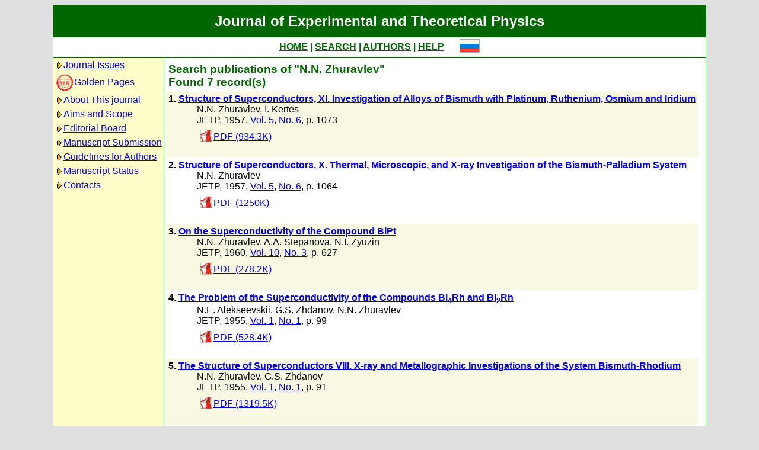

--- FILE ---
content_type: text/html; charset=koi8-r
request_url: http://www.jetp.ras.ru/cgi-bin/e/index?a=s&auid=2054608
body_size: 16466
content:
<!DOCTYPE HTML PUBLIC "-//W3C//DTD HTML 4.01 Transitional//EN">
<Html>
<Head>
	<Title>Journal of Experimental and Theoretical Physics</Title>
	<Meta
		Name="Keywords"
		Content="Electronic Journals, online access, table of contents, abstract, full text, Hypercite"
	>
    <Meta 
		Name="yandex-verification" 
		Content="a0ad3dd69a82de67" 
	>
	<Meta 
		Name="google-site-verification" 
		Content="52bjlRq3q7LCBwHuQ52pfcVQtMmDC1e3Qq0MvvSDiKo" 
	>
	<Link Rel="stylesheet" type="text/css" href="/style.css">
</Head>

<Body BGColor="#e0e0e0">

<Table CellPadding="1" CellSpacing="0" Border="0" Class="headborder" Align="Center">
<Tr><Td><Table CellPadding="0" CellSpacing="0" Border="0" BgColor="white">
    <Tr Class="headtitle">
	<Td ColSpan="3"><Table Align="Center" CellPadding="3" CellSpacing="0" Border="0"
    	    ><Tr><Td Class="headtitle">Journal of Experimental and Theoretical Physics</Td></Tr></Table></Td>
    </Tr>

    <Tr xClass="headmenu">
	<Td ColSpan="3"><Table Align="Center" CellPadding="3" CellSpacing="0" Border="0"
    	    ><Tr><Td Class="headmenu" Align="Center"><A Href="/cgi-bin/e/index" Class="headlink">HOME</A
		>&nbsp;|&nbsp;<A Href="/cgi-bin/e/index?a=s" Class="headlink">SEARCH</A
		>&nbsp;|&nbsp;<A Href="/cgi-bin/e/index?a=au" Class="headlink">AUTHORS</A
		>&nbsp;|&nbsp;<A Href="/cgi-bin/e/index/help" Class="headlink">HELP</A>
	    </Td>
	    <Td Align="Right">&nbsp;&nbsp;&nbsp;&nbsp;&nbsp;<A 
			Href="/cgi-bin/r/index?a=s&auid=2054608"
		><Img Src="/img/lang_r.png" Border="0"></A></Td>
	</Tr></Table></Td>
    </Tr>
    
    <Tr Class="headsep"><Td ColSpan="3"><Img Src="/img/nop.png" Width="1" Height="2"></Td></Tr>

    <Tr>
	<Td Valign="top" Class="headnav"><Table Align="Center" CellPadding="3" CellSpacing="0" Border="0" Class="headnav">


			<Tr><Td NoWrap><Img Src="/img/bullet.png" Align="absmiddle"
><A Href="/cgi-bin/e/index" Title="">Journal&nbsp;Issues</A></Td></Tr>


		<Tr><Td NoWrap><!-- <Img Src="/img/bullet.png" Align="absmiddle"> --><A Href="/cgi-bin/index2/gf"
			><img src="/img/icon-new.png" border="0" width="32" align="absmiddle">Golden&nbsp;Pages</A></Td></Tr>


			<Tr><Td NoWrap><Img Src="/img/bullet.png" Align="absmiddle"

><A Href="/cgi-bin/e/index/about">About&nbsp;This&nbsp;journal</A></Td></Tr>



			<Tr><Td NoWrap><Img Src="/img/bullet.png" Align="absmiddle"
><A Href="/cgi-bin/e/index/scope">Aims&nbsp;and&nbsp;Scope</A></Td></Tr>

			<Tr><Td NoWrap><Img Src="/img/bullet.png" Align="absmiddle"
><A Href="/cgi-bin/e/index/board">Editorial&nbsp;Board</A></Td></Tr>


<!--
		


			<Tr><Td NoWrap><Img Src="/img/bullet.png" Align="absmiddle"
><A Href="/cgi-bin/e/index?a=news">Editorial&nbsp;information</A></Td></Tr>

-->

			<Tr><Td NoWrap><Img Src="/img/bullet.png" Align="absmiddle"
			
><A Href="/cgi-bin/e/upload">Manuscript&nbsp;Submission</A></Td></Tr>

			<Tr><Td NoWrap><Img Src="/img/bullet.png" Align="absmiddle"
><A Href="/cgi-bin/e/index/information-for-authors">Guidelines&nbsp;for&nbsp;Authors</A></Td></Tr>


			<Tr><Td NoWrap><Img Src="/img/bullet.png" Align="absmiddle"

><A Href="/cgi-bin/e/index?a=au">Manuscript&nbsp;Status</A></Td></Tr>

			<Tr><Td NoWrap><Img Src="/img/bullet.png" Align="absmiddle"
><A Href="/cgi-bin/e/index/address">Contacts</A></Td></Tr>


		</Table>
		
		<br><Img Src="/img/nop.png" Width="1" Height="200">
		
	</Td>
	<Td Class="headsep" Width="1"><Img Src="/img/nop.png" Width="1" Height="1"></Td>
	<Td Valign="top">
		<Table Align="Center" CellPadding="3" CellSpacing="0" Border="0">
		<Tr>
			<Td Valign="top"><Img Src="/img/nop.png" Width="400" Height="1"><br>

<Table CellSpacing="0" CellPadding="4" Border="0">

	<Tr Class="indextitle"><Td NoWrap Align="left">
Search

	publications of "N.N. Zhuravlev"
<br>
	Found 7 record(s)

	</Td></Tr>


<Tr Class="article0">
	<!-- ID:58937 -->
	<Td>
		<b>1.</b> <A Href="/cgi-bin/e/index/e/5/6/p1073?a=list"><b>Structure of Superconductors, XI. Investigation of Alloys of Bismuth with Platinum, Ruthenium, Osmium and Iridium
</b></A>
		<div class="issueitem">
		<a class="authorlink" href="/cgi-bin/e/index?a=s&amp;auid=2054608">N.N. Zhuravlev</a>, <a class="authorlink" href="/cgi-bin/e/index?a=s&amp;auid=637899">I. Kertes</a><br>
	JETP,
		1957, 
		<a href="/cgi-bin/e/index/e/5?a=list">Vol. 5</a>,
		<a href="/cgi-bin/e/index/e/5/6?a=list">No. 6</a>,
		p. 1073<br>

		<Table CellPadding="4" CellSpacing="0" Border="0"><Tr>
			<Td><A Href="/cgi-bin/dn/e_005_06_1073.pdf" Target="_blank"><Img Src="/img/mt/pdf.png" Valign="bottom" Width="24" Height="24" Border="0">PDF (934.3K)</A></Td>

		</Tr></Table>
		</div>
		<br>
	</Td>
</Tr>

<Tr Class="article1">
	<!-- ID:58935 -->
	<Td>
		<b>2.</b> <A Href="/cgi-bin/e/index/e/5/6/p1064?a=list"><b>Structure of Superconductors, X. Thermal, Microscopic, and X-ray Investigation of the Bismuth-Palladium System
</b></A>
		<div class="issueitem">
		<a class="authorlink" href="/cgi-bin/e/index?a=s&amp;auid=2054608">N.N. Zhuravlev</a><br>
	JETP,
		1957, 
		<a href="/cgi-bin/e/index/e/5?a=list">Vol. 5</a>,
		<a href="/cgi-bin/e/index/e/5/6?a=list">No. 6</a>,
		p. 1064<br>

		<Table CellPadding="4" CellSpacing="0" Border="0"><Tr>
			<Td><A Href="/cgi-bin/dn/e_005_06_1064.pdf" Target="_blank"><Img Src="/img/mt/pdf.png" Valign="bottom" Width="24" Height="24" Border="0">PDF (1250K)</A></Td>

		</Tr></Table>
		</div>
		<br>
	</Td>
</Tr>

<Tr Class="article0">
	<!-- ID:58533 -->
	<Td>
		<b>3.</b> <A Href="/cgi-bin/e/index/e/10/3/p627?a=list"><b>On the Superconductivity of the Compound BiPt
</b></A>
		<div class="issueitem">
		<a class="authorlink" href="/cgi-bin/e/index?a=s&amp;auid=2054608">N.N. Zhuravlev</a>, <a class="authorlink" href="/cgi-bin/e/index?a=s&amp;auid=2054966">A.A. Stepanova</a>, <a class="authorlink" href="/cgi-bin/e/index?a=s&amp;auid=2054967">N.I. Zyuzin</a><br>
	JETP,
		1960, 
		<a href="/cgi-bin/e/index/e/10?a=list">Vol. 10</a>,
		<a href="/cgi-bin/e/index/e/10/3?a=list">No. 3</a>,
		p. 627<br>

		<Table CellPadding="4" CellSpacing="0" Border="0"><Tr>
			<Td><A Href="/cgi-bin/dn/e_010_03_0627.pdf" Target="_blank"><Img Src="/img/mt/pdf.png" Valign="bottom" Width="24" Height="24" Border="0">PDF (278.2K)</A></Td>

		</Tr></Table>
		</div>
		<br>
	</Td>
</Tr>

<Tr Class="article1">
	<!-- ID:57447 -->
	<Td>
		<b>4.</b> <A Href="/cgi-bin/e/index/e/1/1/p99?a=list"><b>The Problem of the Superconductivity of the Compounds Bi<sub>4</sub>Rh and Bi<sub>2</sub>Rh
</b></A>
		<div class="issueitem">
		<a class="authorlink" href="/cgi-bin/e/index?a=s&amp;auid=124631">N.E. Alekseevskii</a>, <a class="authorlink" href="/cgi-bin/e/index?a=s&amp;auid=842102">G.S. Zhdanov</a>, <a class="authorlink" href="/cgi-bin/e/index?a=s&amp;auid=2054608">N.N. Zhuravlev</a><br>
	JETP,
		1955, 
		<a href="/cgi-bin/e/index/e/1?a=list">Vol. 1</a>,
		<a href="/cgi-bin/e/index/e/1/1?a=list">No. 1</a>,
		p. 99<br>

		<Table CellPadding="4" CellSpacing="0" Border="0"><Tr>
			<Td><A Href="/cgi-bin/dn/e_001_01_0099.pdf" Target="_blank"><Img Src="/img/mt/pdf.png" Valign="bottom" Width="24" Height="24" Border="0">PDF (528.4K)</A></Td>

		</Tr></Table>
		</div>
		<br>
	</Td>
</Tr>

<Tr Class="article0">
	<!-- ID:57445 -->
	<Td>
		<b>5.</b> <A Href="/cgi-bin/e/index/e/1/1/p91?a=list"><b>The Structure of Superconductors VIII. X-ray and Metallographic Investigations of the System Bismuth-Rhodium
</b></A>
		<div class="issueitem">
		<a class="authorlink" href="/cgi-bin/e/index?a=s&amp;auid=2054608">N.N. Zhuravlev</a>, <a class="authorlink" href="/cgi-bin/e/index?a=s&amp;auid=842102">G.S. Zhdanov</a><br>
	JETP,
		1955, 
		<a href="/cgi-bin/e/index/e/1?a=list">Vol. 1</a>,
		<a href="/cgi-bin/e/index/e/1/1?a=list">No. 1</a>,
		p. 91<br>

		<Table CellPadding="4" CellSpacing="0" Border="0"><Tr>
			<Td><A Href="/cgi-bin/dn/e_001_01_0091.pdf" Target="_blank"><Img Src="/img/mt/pdf.png" Valign="bottom" Width="24" Height="24" Border="0">PDF (1319.5K)</A></Td>

		</Tr></Table>
		</div>
		<br>
	</Td>
</Tr>

<Tr Class="article1">
	<!-- ID:56764 -->
	<Td>
		<b>6.</b> <A Href="/cgi-bin/e/index/e/7/4/p571?a=list"><b>Structure of Superconductors: XIII. Investigation of Bismuth-Cesium Alloys
</b></A>
		<div class="issueitem">
		<a class="authorlink" href="/cgi-bin/e/index?a=s&amp;auid=2054608">N.N. Zhuravlev</a><br>
	JETP,
		1958, 
		<a href="/cgi-bin/e/index/e/7?a=list">Vol. 7</a>,
		<a href="/cgi-bin/e/index/e/7/4?a=list">No. 4</a>,
		p. 571<br>

		<Table CellPadding="4" CellSpacing="0" Border="0"><Tr>
			<Td><A Href="/cgi-bin/dn/e_007_04_0571.pdf" Target="_blank"><Img Src="/img/mt/pdf.png" Valign="bottom" Width="24" Height="24" Border="0">PDF (407.2K)</A></Td>

		</Tr></Table>
		</div>
		<br>
	</Td>
</Tr>

<Tr Class="article0">
	<!-- ID:56762 -->
	<Td>
		<b>7.</b> <A Href="/cgi-bin/e/index/e/7/4/p566?a=list"><b>Structure of Superconductors: XII. Investigation of Bismuth-Rubidium Alloys
</b></A>
		<div class="issueitem">
		<a class="authorlink" href="/cgi-bin/e/index?a=s&amp;auid=2054608">N.N. Zhuravlev</a>, <a class="authorlink" href="/cgi-bin/e/index?a=s&amp;auid=2054609">T.A. Mingazin</a>, <a class="authorlink" href="/cgi-bin/e/index?a=s&amp;auid=842102">G.S. Zhdanov</a><br>
	JETP,
		1958, 
		<a href="/cgi-bin/e/index/e/7?a=list">Vol. 7</a>,
		<a href="/cgi-bin/e/index/e/7/4?a=list">No. 4</a>,
		p. 566<br>

		<Table CellPadding="4" CellSpacing="0" Border="0"><Tr>
			<Td><A Href="/cgi-bin/dn/e_007_04_0566.pdf" Target="_blank"><Img Src="/img/mt/pdf.png" Valign="bottom" Width="24" Height="24" Border="0">PDF (874.6K)</A></Td>

		</Tr></Table>
		</div>
		<br>
	</Td>
</Tr>


</Table>


<Table CellSpacing="0" CellPadding="4" Border="0" Align="center">
<Form Action="/cgi-bin/e/index" Method="GET">

	<Tr>
		<Td Align="Right">Title</Td>
		<Td><Input Type="text" Name="t" Value=""></Td>
	</Tr>
		
	<Tr>
		<Td Align="Right">Author</Td>
		<Td><Input Type="text" Name="au" Value=""></Td>
	</Tr>

	<Tr>
		<Td ColSpan="2" NoWrap>
			<Input Type="checkbox" Name="years" Value="1" >
			&nbsp;from&nbsp;<Select Name="yf"><Option Value="2026">2026</Option><Option Value="2025">2025</Option><Option Value="2024">2024</Option><Option Value="2023">2023</Option><Option Value="2022">2022</Option><Option Value="2021">2021</Option><Option Value="2020">2020</Option><Option Value="2019">2019</Option><Option Value="2018">2018</Option><Option Value="2017">2017</Option><Option Value="2016">2016</Option><Option Value="2015">2015</Option><Option Value="2014">2014</Option><Option Value="2013">2013</Option><Option Value="2012">2012</Option><Option Value="2011">2011</Option><Option Value="2010">2010</Option><Option Value="2009">2009</Option><Option Value="2008">2008</Option><Option Value="2007">2007</Option><Option Value="2006">2006</Option><Option Value="2005">2005</Option><Option Value="2004">2004</Option><Option Value="2003">2003</Option><Option Value="2002">2002</Option><Option Value="2001">2001</Option><Option Value="2000">2000</Option><Option Value="1999">1999</Option><Option Value="1998">1998</Option><Option Value="1997">1997</Option><Option Value="1996">1996</Option><Option Value="1995">1995</Option><Option Value="1994">1994</Option><Option Value="1993">1993</Option><Option Value="1992">1992</Option><Option Value="1991">1991</Option><Option Value="1990">1990</Option><Option Value="1989">1989</Option><Option Value="1988">1988</Option><Option Value="1987">1987</Option><Option Value="1986">1986</Option><Option Value="1985">1985</Option><Option Value="1984">1984</Option><Option Value="1983">1983</Option><Option Value="1982">1982</Option><Option Value="1981">1981</Option><Option Value="1980">1980</Option><Option Value="1979">1979</Option><Option Value="1978">1978</Option><Option Value="1977">1977</Option><Option Value="1976">1976</Option><Option Value="1975">1975</Option><Option Value="1974">1974</Option><Option Value="1973">1973</Option><Option Value="1972">1972</Option><Option Value="1971">1971</Option><Option Value="1970">1970</Option><Option Value="1969">1969</Option><Option Value="1968">1968</Option><Option Value="1967">1967</Option><Option Value="1966">1966</Option><Option Value="1965">1965</Option><Option Value="1964">1964</Option><Option Value="1963">1963</Option><Option Value="1962">1962</Option><Option Value="1961">1961</Option><Option Value="1960">1960</Option><Option Value="1959">1959</Option><Option Value="1958">1958</Option><Option Value="1957">1957</Option><Option Value="1956">1956</Option><Option Value="1955">1955</Option><Option Value="1954">1954</Option><Option Value="1953">1953</Option><Option Value="1952">1952</Option><Option Value="1951">1951</Option><Option Value="1950">1950</Option><Option Value="1949">1949</Option><Option Value="1948">1948</Option><Option Value="1947">1947</Option><Option Value="1946">1946</Option><Option Value="1945">1945</Option><Option Value="1944">1944</Option><Option Value="1943">1943</Option></Select>
			&nbsp;till&nbsp;<Select Name="yt"><Option Value="2026">2026</Option><Option Value="2025">2025</Option><Option Value="2024">2024</Option><Option Value="2023">2023</Option><Option Value="2022">2022</Option><Option Value="2021">2021</Option><Option Value="2020">2020</Option><Option Value="2019">2019</Option><Option Value="2018">2018</Option><Option Value="2017">2017</Option><Option Value="2016">2016</Option><Option Value="2015">2015</Option><Option Value="2014">2014</Option><Option Value="2013">2013</Option><Option Value="2012">2012</Option><Option Value="2011">2011</Option><Option Value="2010">2010</Option><Option Value="2009">2009</Option><Option Value="2008">2008</Option><Option Value="2007">2007</Option><Option Value="2006">2006</Option><Option Value="2005">2005</Option><Option Value="2004">2004</Option><Option Value="2003">2003</Option><Option Value="2002">2002</Option><Option Value="2001">2001</Option><Option Value="2000">2000</Option><Option Value="1999">1999</Option><Option Value="1998">1998</Option><Option Value="1997">1997</Option><Option Value="1996">1996</Option><Option Value="1995">1995</Option><Option Value="1994">1994</Option><Option Value="1993">1993</Option><Option Value="1992">1992</Option><Option Value="1991">1991</Option><Option Value="1990">1990</Option><Option Value="1989">1989</Option><Option Value="1988">1988</Option><Option Value="1987">1987</Option><Option Value="1986">1986</Option><Option Value="1985">1985</Option><Option Value="1984">1984</Option><Option Value="1983">1983</Option><Option Value="1982">1982</Option><Option Value="1981">1981</Option><Option Value="1980">1980</Option><Option Value="1979">1979</Option><Option Value="1978">1978</Option><Option Value="1977">1977</Option><Option Value="1976">1976</Option><Option Value="1975">1975</Option><Option Value="1974">1974</Option><Option Value="1973">1973</Option><Option Value="1972">1972</Option><Option Value="1971">1971</Option><Option Value="1970">1970</Option><Option Value="1969">1969</Option><Option Value="1968">1968</Option><Option Value="1967">1967</Option><Option Value="1966">1966</Option><Option Value="1965">1965</Option><Option Value="1964">1964</Option><Option Value="1963">1963</Option><Option Value="1962">1962</Option><Option Value="1961">1961</Option><Option Value="1960">1960</Option><Option Value="1959">1959</Option><Option Value="1958">1958</Option><Option Value="1957">1957</Option><Option Value="1956">1956</Option><Option Value="1955">1955</Option><Option Value="1954">1954</Option><Option Value="1953">1953</Option><Option Value="1952">1952</Option><Option Value="1951">1951</Option><Option Value="1950">1950</Option><Option Value="1949">1949</Option><Option Value="1948">1948</Option><Option Value="1947">1947</Option><Option Value="1946">1946</Option><Option Value="1945">1945</Option><Option Value="1944">1944</Option><Option Value="1943">1943</Option></Select>
		</Td>
	</Tr>

	<tr>
		<td colspan="2" nowrap>
			<input type="checkbox" name="sr" value="1" checked>
			&nbsp;Search in russian archive
		</td>
	</tr>
	<tr>
		<td colspan="2" nowrap>
			<input type="checkbox" name="se" value="1" checked>
			&nbsp;Search in english archiveе
		</td>
	</tr>
	

	<Tr>
		<Td ColSpan="2" Align="center">
			<Input Type="hidden" Name="a" Value="s">
			<Input Type="submit" Value="Search">
		</Td>
	</Tr>

</Form>
</Table>



		</Td>
		<Td VAlign="top">
	&nbsp;
		</Td>
	</Tr></Table>
    </Td></Tr></Table>	
</Td></Tr></Table>

<Div Align="Center" Class="indexcopy">
	<A Href="mailto:postmaster@jetp.ras.ru">Report problems</A>
<!--
	<br>
	&copy;ZhETF
-->
</Div>

</Body>
</HTML>

